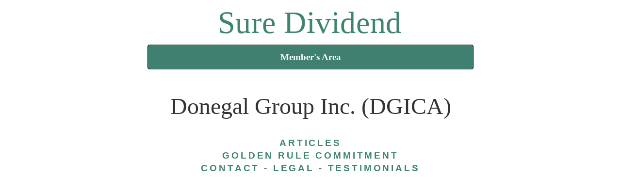

--- FILE ---
content_type: text/css
request_url: https://www.suredividend.com/wp-content/themes/SDTheme/style.css
body_size: 2207
content:
/*
Theme Name: SDTHEME
Theme URI: https://suredividend.com
Author: BenRen
Description: Create a responsive website with a sleek, modern design.
Version: 1.1
Tags: black, green, white, light, dark, two-columns, responsive-layout, custom-background, custom-header, custom-menu, editor-style, featured-images, flexible-header, full-width-template, microformats, post-formats, rtl-language-support, sticky-post, theme-options, translation-ready, accessibility-ready
Text Domain: SDTheme
*/
html, body, div, span, applet, object, iframe,
h1, h2, h3, h4, h5, h6, p, blockquote, pre,
a, abbr, acronym, address, big, cite, code,
del, dfn, em, img, ins, kbd, q, s, samp,
small, strike, strong, sub, sup, tt, var,
b, u, i, center,
dl, dt, dd, ol, ul, li,
fieldset, form, label, legend,
table, caption, tbody, tfoot, thead, tr, th, td,
article, aside, canvas, details, embed, 
figure, figcaption, footer, header, hgroup, 
menu, nav, output, ruby, section, summary,
time, mark, audio, video {
	margin: 0;
	padding: 0;
	border: 0;
	font-size: 100%;
	font: inherit;
        text-decoration: none;
	vertical-align: baseline;
}
/* HTML5 display-role reset for older browsers */
article, aside, details, figcaption, figure, 
footer, header, hgroup, menu, nav, section {
	display: block;
}
body {
	line-height: 1;
}
ol, ul {
	list-style: none;
}
blockquote, q {
	quotes: none;
}
blockquote:before, blockquote:after,
q:before, q:after {
	content: '';
	content: none;
}
table {
	border-collapse: collapse;
	border-spacing: 0;
}
/* end css reset */


@media all { 
	#wp-admin-bar-updates { display: none }
	body {
	    font: normal 100% Open Sans,Helvetica,sans-serif;
	    background-color: #fff;
	    color: #000;
	    padding: .6em;
	    -webkit-font-smoothing: antialiased;
	}
	.container {
	    overflow: hidden;
	    padding: 0 1em;
	    max-width: 45em;
	    margin: auto;
	
	}
	/* blog title */
	h1 {
            font-family: acta-display, Georgia, Times, serif;
	    font-size: 4em;	    
	    font-weight: normal;
	    color: #3F8471;
	    letter-spacing: .01em;
	    margin: 0 .05em 0 0;
	    text-align: center;
	}
	h1 a:link {
	    color: #3F8471;
	}
	h1 a:visited {
	    color: #3F8471;
	}
	h1 a:hover {
	    color: #AAB6B2;
	}

	/* post title */
	h2 {
	    font-family: acta-display, Georgia, Times, serif;
	    font-size: 3em;
	    color: #333;
	    font-weight: normal;
	    margin-top: 1em;
	    text-align: center;
	}
	h2 a:link {
	    color: #333;
	}
	h2 a:visited {
	    color: #333;
	}
	/* subtitles */
	h3 {
	    font-family: acta-display, Georgia, Times, serif;
	    font-size: 1.8em;
	    color: #333;
	    font-weight: normal;
	    line-height: 1em;
	    margin-top: 1em;
	    text-align: center;
	}
	h4 {
	    font-family: Georgia,"Times New Roman",Times,serif;
	    font-size: 0.8em;
	    color: #333;
            margin-top: 1em;
	    margin-bottom: 2em;
            text-align: center;
	}

	/* used for "edit" link only visible to site owner/writers */
	h5 {
	    text-transform: uppercase;
	    color: #666;
	    font-size: 1.2em;
	    letter-spacing: .2em;
	    font-family: Open Sans,Helvetica,sans-serif;
	    font-weight: bold;
	    line-height: 1.4em;
		}
	h5 a:link {
	    color: #3F8471;
	}
	h5 a:visited {
	    color: #3F8471;
	}
	h5 a:hover {
	    color: #AAB6B2;
	}
	/* author credits */
	h6 {
	    font-size: 1.2em;
	    font-weight: normal;
	    line-height: 1.3em;
	    color: #666;
	    font-family: acta-display, Georgia, Times, serif;
	    margin: 1em 0 .5em 0;
	    letter-spacing: .1em;
	    margin-bottom: 1em;
	    text-align: center;
	    -webkit-opacity: 0.30;
	    -moz-opacity: 0.30;
	    opacity: 0.30;
	    -webkit-transition: opacity 3s linear;
	    -moz-transition: opacity 3s linear;
	    -ms-transition: opacity 3s linear;
	    -o-transition: opacity 3s linear;
	    transition: opacity 3s linear;
	}
	h6 strong {
	    color: #56a49f;
	    font-weight: bold;
        }
        p {
	    line-height: 1.45em;
	    margin: .7em 0 0 0;
	    font-family: ff-meta-serif-web-pro, Georgia, Cambria, 'Times New Roman', Times, serif;
	    font-size: 1.3em;
	    color: #333;
	    -webkit-font-smoothing: antialiased;
	}
	a:link {
	    color: #3F8471;
	    text-decoration: none;
	}
	a:visited {
	    color: #3F8471;
	    text-decoration: none;
	}
	a:hover {
	    color: #AAB6B2;
            text-decoration:none;
	}
    
	/* post styles */
	.post strong { font-weight: bold }
        .post em { font-style: italic }
	.post a:link {
	    color: #3F8471;
	    text-decoration: none;
	}
	.post a:visited {
	    color: #3F8471;
	    text-decoration: none;
	}
        .post a:hover {
            color: #AAB6B2;
	    text-decoration: none;

}
	.post ul {
	    list-style-type: disc;
	    padding: .1em 0em 0em 1.1em;
	    margin-top: .5em;
	    font-family: ff-meta-serif-web-pro, Georgia, Cambria, 'Times New Roman', Times, serif;
	    font-size: 1.3em;
	    -webkit-font-smoothing: antialiased;
	}
	.post ol {
	    list-style-type: decimal;
	    padding: .1em 0 0 1.2em;
	    margin-top: .5em;
	    font-family: ff-meta-serif-web-pro, Georgia, Cambria, 'Times New Roman', Times, serif;
	    font-size: 1.3em;
	    -webkit-font-smoothing: antialiased;
	}
	.post li {
	    line-height: 1.45em;
	    padding: .2em 0 0 0;
	    color: #333;
	}
	.post li strong { font-weight: bold }
	.post blockquote {
	    border-left: 2px solid #a5abab;
	    margin: 1.8em .8em;
	    padding: 0 1em 0 1em;
	    color: #666;
	    font-family: Open Sans,Helvetica,sans-serif;
	}
    .post_author_plugin {
            text-align: center;
            line-height: 1.45em;
	    margin: .7em 0 0 0;
	    font-family: ff-meta-serif-web-pro, Georgia, Cambria, 'Times New Roman', Times, serif;
	    font-size: 1.3em;
	    color: #333;
        }

	/* subscription */
	.subscribe p {
	    color: #333;
            text-align: center;
	    font-size: 1.2em;
	    letter-spacing: .2em;
	    font-family: Open Sans,Helvetica,sans-serif;
	    font-weight: bold;
	    line-height: 1em;
	    margin-top: 1em;
	    margin-bottom: 1em;
}
			/* footer text */
	.footer p {
	    font-size: 0.8em;
            text-align: center;
	    letter-spacing: .2em;
	    text-transform: lowercase;
	    color: #3F8471;
	    padding: 0;
	    margin: 0;
	    margin-left: 0;
	    padding-left: 0;
	    font-family: Open Sans,Helvetica,sans-serif;
	}
	/* for archives page */
	#arc {
	    overflow: hidden;
	    margin: 0 1em 2em .4em;
	}

.boxed {
  border: 1px solid green ;
}

ol.commentlist{
	margin: 10px 5px;
	padding: 10px;
}
.commentlist .comment-body{
	padding: 10px;
	background: #EFEFEF;
	border: solid thin #DEDEDE;
	margin: 10px 0;
	position: relative;
}
.comment-body a.comment-reply-link{
	position: absolute;
	top: 10px;
	right: 10px;
	color: #AEAEAE;
}
ol.commentlist li{
	list-style: none;
}
ol.commentlist img.avatar{
	padding: 5px;
	background: #DEDEDE;
	border: solid thin #CECECE;
	float: left;
	display: block;
	margin: 15px;
	width: 32px;
	height: 32px;
}
ol.commentlist .comment-author{
	line-height: 25px;
}
.comment-body cite.fn{
	font-size: 14px;
	font-style: normal;
}
.commentmetadata a{
	margin: 0;
	font-size: 11px;
	color: #999;
}
.comment-body p{
	margin: 5px;
}
 
.comment-body .comment-author.vcard{
	margin: 0;
}
}

/* for iPad-sized devices */
@media only screen and (max-device-width: 800px) { 
	/* makes blog title not fade on touch screen */
	.top {
	    margin: auto;
	    -webkit-opacity: 1;
	    -moz-opacity: 1;
	    opacity: 1;
	}
	h6 {
	    -webkit-opacity: 1;
	    -moz-opacity: 1;
	    opacity: 1;
	}
	.navigation p { font-size: 1em }
	.subscribe ul {
	    margin-top: 4em;
	    font-size: 1.8em;
	}
	.footer p { font-size: 1.2em }
	h2 { font-size: 2.5em }
	h3 { font-size: 2em }
	h6 { font-size: 1.5em }
	p {
	    font-size: 1.5em;
	    line-height: 1.5em;
	}
	.post ul {
	    font-size: 1.5em;
	    line-height: 1em;
	    padding: .1em;
	}
	.post ol {
	    font-size: 1.5em;
	    line-height: 1em;
	    padding: .1em;
	}
	#arc {
	    font-size: 1.2em;
	}
}

.full-archives-inner { padding: 4px 0px 20px 0px; }

/* for narrower browsers */
@media screen and (max-width: 800px) { 
	/* makes blog title not fade on touch screen */
	.top {
	    margin: auto;
	    -webkit-opacity: 1;
	    -moz-opacity: 1;
	    opacity: 1;
	}
	h6 {
	    -webkit-opacity: 1;
	    -moz-opacity: 1;
	    opacity: 1;
	}
	.navigation p { font-size: 1em }
	subscribe ul {
	    margin-top: 4em;
	    font-size: 1.8em;
	}
	.footer p { font-size: 1.2em }
	h2 { font-size: 2.5em }
	h3 { font-size: 2em }
	h6 { font-size: 1.5em }
	p {
	    font-size: 1.5em;
	    line-height: 1.5em;
	}
	.post ul {
	    font-size: 1.5em;
	    line-height: 1em;
	    padding: .1em;
	}
	.post ol {
	    font-size: 1.5em;
	    line-height: 1em;
	    padding: .1em;
	}
.su-note.full-archives { width:100% !important; }

}


@media print { 
	body {
	    font-family: Helvetica,sans-serif;
	    font-size: 14px;
	    background-color:#FFFFFF;
	    color: black;
	    margin: 0 auto;
	    width: 100%;
	}
	
	body img { width:100%; height:auto; }
span.mb-center.maxbutton-34-center {display:none !important;}
span.mb-center.maxbutton-41-center {display:none !important;}